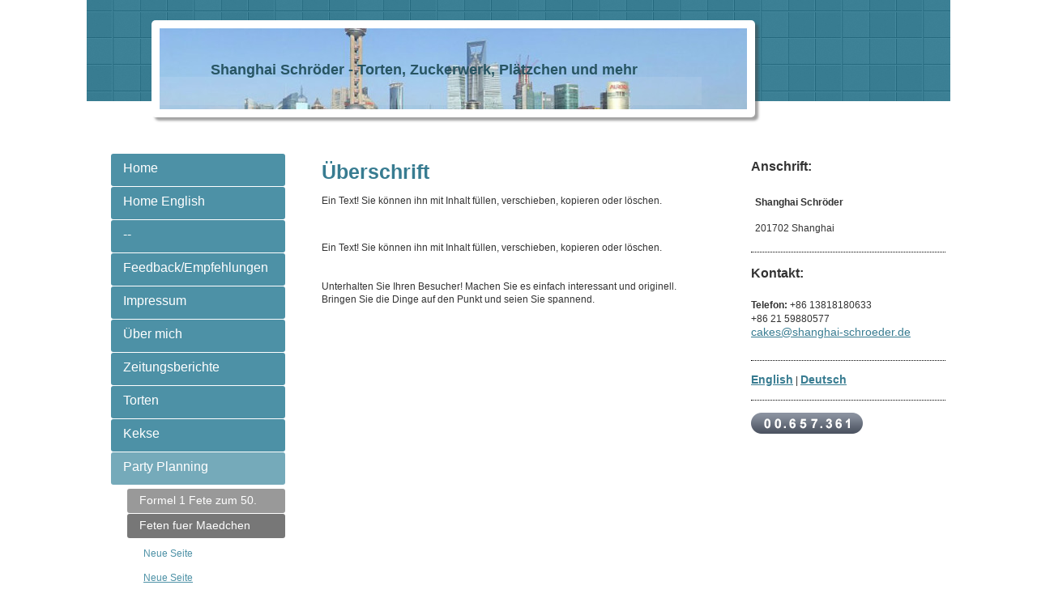

--- FILE ---
content_type: text/html; charset=UTF-8
request_url: http://www.shanghai-schroeder.de/neue-seite-3/
body_size: 5991
content:
<!DOCTYPE html>
<html lang="de"  ><head prefix="og: http://ogp.me/ns# fb: http://ogp.me/ns/fb# business: http://ogp.me/ns/business#">
    <meta http-equiv="Content-Type" content="text/html; charset=utf-8"/>
    <meta name="generator" content="IONOS MyWebsite"/>
        
    <link rel="dns-prefetch" href="//cdn.website-start.de/"/>
    <link rel="dns-prefetch" href="//105.mod.mywebsite-editor.com"/>
    <link rel="dns-prefetch" href="https://105.sb.mywebsite-editor.com/"/>
    <link rel="shortcut icon" href="//cdn.website-start.de/favicon.ico"/>
        <title>Shanghai Schröder - Torten, Zuckerwerk, Plätzchen - Neue Seite</title>
    
    

<meta name="format-detection" content="telephone=no"/>
        <meta name="keywords" content="Bäckerei, Bäcker, Handwerk, Brötchen, Kuchen, Brot, Qualität, Rohstoff"/>
            <meta name="description" content="Neue Seite"/>
            <meta name="robots" content="index,follow"/>
        <link href="http://www.shanghai-schroeder.de/s/style/layout.css?1707928339" rel="stylesheet" type="text/css"/>
    <link href="http://www.shanghai-schroeder.de/s/style/main.css?1707928339" rel="stylesheet" type="text/css"/>
    <link href="http://www.shanghai-schroeder.de/s/style/font.css?1707928339" rel="stylesheet" type="text/css"/>
    <link href="//cdn.website-start.de/app/cdn/min/group/web.css?1758547156484" rel="stylesheet" type="text/css"/>
<link href="//cdn.website-start.de/app/cdn/min/moduleserver/css/de_DE/common,counter,shoppingbasket?1758547156484" rel="stylesheet" type="text/css"/>
    <link href="https://105.sb.mywebsite-editor.com/app/logstate2-css.php?site=72609830&amp;t=1769648322" rel="stylesheet" type="text/css"/>

<script type="text/javascript">
    /* <![CDATA[ */
var stagingMode = '';
    /* ]]> */
</script>
<script src="https://105.sb.mywebsite-editor.com/app/logstate-js.php?site=72609830&amp;t=1769648322"></script>

    <link href="http://www.shanghai-schroeder.de/s/style/print.css?1758547156484" rel="stylesheet" media="print" type="text/css"/>
    <script type="text/javascript">
    /* <![CDATA[ */
    var systemurl = 'https://105.sb.mywebsite-editor.com/';
    var webPath = '/';
    var proxyName = '';
    var webServerName = 'www.shanghai-schroeder.de';
    var sslServerUrl = 'https://ssl.kundenserver.de/www.shanghai-schroeder.de';
    var nonSslServerUrl = 'http://www.shanghai-schroeder.de';
    var webserverProtocol = 'http://';
    var nghScriptsUrlPrefix = '//105.mod.mywebsite-editor.com';
    var sessionNamespace = 'DIY_SB';
    var jimdoData = {
        cdnUrl:  '//cdn.website-start.de/',
        messages: {
            lightBox: {
    image : 'Bild',
    of: 'von'
}

        },
        isTrial: 0,
        pageId: 923822635    };
    var script_basisID = "72609830";

    diy = window.diy || {};
    diy.web = diy.web || {};

        diy.web.jsBaseUrl = "//cdn.website-start.de/s/build/";

    diy.context = diy.context || {};
    diy.context.type = diy.context.type || 'web';
    /* ]]> */
</script>

<script type="text/javascript" src="//cdn.website-start.de/app/cdn/min/group/web.js?1758547156484" crossorigin="anonymous"></script><script type="text/javascript" src="//cdn.website-start.de/s/build/web.bundle.js?1758547156484" crossorigin="anonymous"></script><script src="//cdn.website-start.de/app/cdn/min/moduleserver/js/de_DE/common,counter,shoppingbasket?1758547156484"></script>
<script type="text/javascript" src="https://cdn.website-start.de/proxy/apps/pagh4b/resource/dependencies/"></script><script type="text/javascript">
                    if (typeof require !== 'undefined') {
                        require.config({
                            waitSeconds : 10,
                            baseUrl : 'https://cdn.website-start.de/proxy/apps/pagh4b/js/'
                        });
                    }
                </script><script type="text/javascript" src="//cdn.website-start.de/app/cdn/min/group/pfcsupport.js?1758547156484" crossorigin="anonymous"></script>    <meta property="og:type" content="business.business"/>
    <meta property="og:url" content="http://www.shanghai-schroeder.de/neue-seite-3/"/>
    <meta property="og:title" content="Shanghai Schröder - Torten, Zuckerwerk, Plätzchen - Neue Seite"/>
            <meta property="og:description" content="Neue Seite"/>
                <meta property="og:image" content="http://www.shanghai-schroeder.de/s/img/emotionheader.jpg"/>
        <meta property="business:contact_data:country_name" content="Deutschland"/>
    
    
    
    
    
    
    
    
</head>


<body class="body diyBgActive  cc-pagemode-default diy-market-de_DE" data-pageid="923822635" id="page-923822635">
    
    <div class="diyw">
        <div id="diywebWrapper">
	<div id="diywebHeaderWrapper">
		<div id="diywebHeaderWrapperInner"></div>
		<div id="diywebEmotionWrapper"><div id="diywebEmotionHeader">
<style type="text/css" media="all">
.diyw div#emotion-header {
        max-width: 725px;
        max-height: 100px;
                background: #A0A0A0;
    }

.diyw div#emotion-header-title-bg {
    left: 0%;
    top: 20%;
    width: 92.29%;
    height: 34.73%;

    background-color: #ffffff;
    opacity: 0.09;
    filter: alpha(opacity = 9.08);
    }
.diyw img#emotion-header-logo {
    left: 1.00%;
    top: 0.00%;
    background: transparent;
                border: 1px solid #CCCCCC;
        padding: 0px;
                display: none;
    }

.diyw div#emotion-header strong#emotion-header-title {
    left: 20%;
    top: 20%;
    color: #285563;
        font: normal bold 18px/120% Verdana, Geneva, sans-serif;
}

.diyw div#emotion-no-bg-container{
    max-height: 100px;
}

.diyw div#emotion-no-bg-container .emotion-no-bg-height {
    margin-top: 13.79%;
}
</style>
<div id="emotion-header" data-action="loadView" data-params="active" data-imagescount="1">
            <img src="http://www.shanghai-schroeder.de/s/img/emotionheader.jpg?1378258404.725px.100px" id="emotion-header-img" alt=""/>
            
        <div id="ehSlideshowPlaceholder">
            <div id="ehSlideShow">
                <div class="slide-container">
                                        <div style="background-color: #A0A0A0">
                            <img src="http://www.shanghai-schroeder.de/s/img/emotionheader.jpg?1378258404.725px.100px" alt=""/>
                        </div>
                                    </div>
            </div>
        </div>


        <script type="text/javascript">
        //<![CDATA[
                diy.module.emotionHeader.slideShow.init({ slides: [{"url":"http:\/\/www.shanghai-schroeder.de\/s\/img\/emotionheader.jpg?1378258404.725px.100px","image_alt":"","bgColor":"#A0A0A0"}] });
        //]]>
        </script>

    
            
        
            
                  	<div id="emotion-header-title-bg"></div>
    
            <strong id="emotion-header-title" style="text-align: left">Shanghai Schröder - Torten, Zuckerwerk, Plätzchen und mehr</strong>
                    <div class="notranslate">
                <svg xmlns="http://www.w3.org/2000/svg" version="1.1" id="emotion-header-title-svg" viewBox="0 0 725 100" preserveAspectRatio="xMinYMin meet"><text style="font-family:Verdana, Geneva, sans-serif;font-size:18px;font-style:normal;font-weight:bold;fill:#285563;line-height:1.2em;"><tspan x="0" style="text-anchor: start" dy="0.95em">Shanghai Schröder - Torten, Zuckerwerk, Plätzchen und mehr</tspan></text></svg>
            </div>
            
    
    <script type="text/javascript">
    //<![CDATA[
    (function ($) {
        function enableSvgTitle() {
                        var titleSvg = $('svg#emotion-header-title-svg'),
                titleHtml = $('#emotion-header-title'),
                emoWidthAbs = 725,
                emoHeightAbs = 100,
                offsetParent,
                titlePosition,
                svgBoxWidth,
                svgBoxHeight;

                        if (titleSvg.length && titleHtml.length) {
                offsetParent = titleHtml.offsetParent();
                titlePosition = titleHtml.position();
                svgBoxWidth = titleHtml.width();
                svgBoxHeight = titleHtml.height();

                                titleSvg.get(0).setAttribute('viewBox', '0 0 ' + svgBoxWidth + ' ' + svgBoxHeight);
                titleSvg.css({
                   left: Math.roundTo(100 * titlePosition.left / offsetParent.width(), 3) + '%',
                   top: Math.roundTo(100 * titlePosition.top / offsetParent.height(), 3) + '%',
                   width: Math.roundTo(100 * svgBoxWidth / emoWidthAbs, 3) + '%',
                   height: Math.roundTo(100 * svgBoxHeight / emoHeightAbs, 3) + '%'
                });

                titleHtml.css('visibility','hidden');
                titleSvg.css('visibility','visible');
            }
        }

        
            var posFunc = function($, overrideSize) {
                var elems = [], containerWidth, containerHeight;
                                    elems.push({
                        selector: '#emotion-header-title',
                        overrideSize: true,
                        horPos: 32,
                        vertPos: 50.77                    });
                    lastTitleWidth = $('#emotion-header-title').width();
                                                elems.push({
                    selector: '#emotion-header-title-bg',
                    horPos: 0,
                    vertPos: 92                });
                                
                containerWidth = parseInt('725');
                containerHeight = parseInt('100');

                for (var i = 0; i < elems.length; ++i) {
                    var el = elems[i],
                        $el = $(el.selector),
                        pos = {
                            left: el.horPos,
                            top: el.vertPos
                        };
                    if (!$el.length) continue;
                    var anchorPos = $el.anchorPosition();
                    anchorPos.$container = $('#emotion-header');

                    if (overrideSize === true || el.overrideSize === true) {
                        anchorPos.setContainerSize(containerWidth, containerHeight);
                    } else {
                        anchorPos.setContainerSize(null, null);
                    }

                    var pxPos = anchorPos.fromAnchorPosition(pos),
                        pcPos = anchorPos.toPercentPosition(pxPos);

                    var elPos = {};
                    if (!isNaN(parseFloat(pcPos.top)) && isFinite(pcPos.top)) {
                        elPos.top = pcPos.top + '%';
                    }
                    if (!isNaN(parseFloat(pcPos.left)) && isFinite(pcPos.left)) {
                        elPos.left = pcPos.left + '%';
                    }
                    $el.css(elPos);
                }

                // switch to svg title
                enableSvgTitle();
            };

                        var $emotionImg = jQuery('#emotion-header-img');
            if ($emotionImg.length > 0) {
                // first position the element based on stored size
                posFunc(jQuery, true);

                // trigger reposition using the real size when the element is loaded
                var ehLoadEvTriggered = false;
                $emotionImg.one('load', function(){
                    posFunc(jQuery);
                    ehLoadEvTriggered = true;
                                        diy.module.emotionHeader.slideShow.start();
                                    }).each(function() {
                                        if(this.complete || typeof this.complete === 'undefined') {
                        jQuery(this).load();
                    }
                });

                                noLoadTriggeredTimeoutId = setTimeout(function() {
                    if (!ehLoadEvTriggered) {
                        posFunc(jQuery);
                    }
                    window.clearTimeout(noLoadTriggeredTimeoutId)
                }, 5000);//after 5 seconds
            } else {
                jQuery(function(){
                    posFunc(jQuery);
                });
            }

                        if (jQuery.isBrowser && jQuery.isBrowser.ie8) {
                var longTitleRepositionCalls = 0;
                longTitleRepositionInterval = setInterval(function() {
                    if (lastTitleWidth > 0 && lastTitleWidth != jQuery('#emotion-header-title').width()) {
                        posFunc(jQuery);
                    }
                    longTitleRepositionCalls++;
                    // try this for 5 seconds
                    if (longTitleRepositionCalls === 5) {
                        window.clearInterval(longTitleRepositionInterval);
                    }
                }, 1000);//each 1 second
            }

            }(jQuery));
    //]]>
    </script>

    </div>
</div></div>
	</div>		
	<div id="diywebCenterWrapper">		
		<div id="diywebNavigation"><div class="webnavigation"><ul id="mainNav1" class="mainNav1"><li class="navTopItemGroup_1"><a data-page-id="923566526" href="http://www.shanghai-schroeder.de/" class="level_1"><span>Home</span></a></li><li class="navTopItemGroup_2"><a data-page-id="923599203" href="http://www.shanghai-schroeder.de/home-english/" class="level_1"><span>Home English</span></a></li><li class="navTopItemGroup_3"><a data-page-id="923677211" href="http://www.shanghai-schroeder.de/-/" class="level_1"><span>--</span></a></li><li class="navTopItemGroup_4"><a data-page-id="923599210" href="http://www.shanghai-schroeder.de/feedback-empfehlungen/" class="level_1"><span>Feedback/Empfehlungen</span></a></li><li class="navTopItemGroup_5"><a data-page-id="923566534" href="http://www.shanghai-schroeder.de/impressum/" class="level_1"><span>Impressum</span></a></li><li class="navTopItemGroup_6"><a data-page-id="923566527" href="http://www.shanghai-schroeder.de/über-mich/" class="level_1"><span>Über mich</span></a></li><li class="navTopItemGroup_7"><a data-page-id="923676811" href="http://www.shanghai-schroeder.de/zeitungsberichte/" class="level_1"><span>Zeitungsberichte</span></a></li><li class="navTopItemGroup_8"><a data-page-id="923566528" href="http://www.shanghai-schroeder.de/torten/" class="level_1"><span>Torten</span></a></li><li class="navTopItemGroup_9"><a data-page-id="923676484" href="http://www.shanghai-schroeder.de/kekse/" class="level_1"><span>Kekse</span></a></li><li class="navTopItemGroup_10"><a data-page-id="923599206" href="http://www.shanghai-schroeder.de/party-planning/" class="parent level_1"><span>Party Planning</span></a></li><li><ul id="mainNav2" class="mainNav2"><li class="navTopItemGroup_10"><a data-page-id="923723401" href="http://www.shanghai-schroeder.de/party-planning/formel-1-fete-zum-50/" class="level_2"><span>Formel 1 Fete zum 50.</span></a></li><li class="navTopItemGroup_10"><a data-page-id="923609945" href="http://www.shanghai-schroeder.de/party-planning/feten-fuer-maedchen/" class="parent level_2"><span>Feten fuer Maedchen</span></a></li><li><ul id="mainNav3" class="mainNav3"><li class="navTopItemGroup_10"><a data-page-id="923822633" href="http://www.shanghai-schroeder.de/neue-seite-1/" class="level_3"><span>Neue Seite</span></a></li><li class="navTopItemGroup_10"><a data-page-id="923822635" href="http://www.shanghai-schroeder.de/neue-seite-3/" class="current level_3"><span>Neue Seite</span></a></li><li class="navTopItemGroup_10"><a data-page-id="923822642" href="http://www.shanghai-schroeder.de/neue-seite-10/" class="level_3"><span>Neue Seite</span></a></li><li class="navTopItemGroup_10"><a data-page-id="923822643" href="http://www.shanghai-schroeder.de/neue-seite-11/" class="level_3"><span>Neue Seite</span></a></li><li class="navTopItemGroup_10"><a data-page-id="923822634" href="http://www.shanghai-schroeder.de/neue-seite-2/" class="level_3"><span>Neue Seite</span></a></li></ul></li><li class="navTopItemGroup_10"><a data-page-id="923609946" href="http://www.shanghai-schroeder.de/party-planning/diva-party/" class="level_2"><span>Diva Party</span></a></li><li class="navTopItemGroup_10"><a data-page-id="923609947" href="http://www.shanghai-schroeder.de/party-planning/feten-fuer-teenager/" class="level_2"><span>Feten fuer Teenager</span></a></li><li class="navTopItemGroup_10"><a data-page-id="923609948" href="http://www.shanghai-schroeder.de/party-planning/wer-hat-den-oscar-geklaut-hollywood-nacht/" class="level_2"><span>Wer hat den Oscar geklaut- Hollywood Nacht</span></a></li><li class="navTopItemGroup_10"><a data-page-id="923609949" href="http://www.shanghai-schroeder.de/party-planning/fete-fuer-jungs/" class="level_2"><span>Fete fuer Jungs</span></a></li><li class="navTopItemGroup_10"><a data-page-id="923609950" href="http://www.shanghai-schroeder.de/party-planning/die-verrückten-wissenschaftler/" class="level_2"><span>Die verrückten Wissenschaftler</span></a></li></ul></li><li class="navTopItemGroup_11"><a data-page-id="923566531" href="http://www.shanghai-schroeder.de/shanghai/" class="level_1"><span>Shanghai</span></a></li><li class="navTopItemGroup_12"><a data-page-id="923599211" href="http://www.shanghai-schroeder.de/links/" class="level_1"><span>Links</span></a></li><li class="navTopItemGroup_13"><a data-page-id="923566532" href="http://www.shanghai-schroeder.de/kontakt/" class="level_1"><span>Kontakt</span></a></li></ul></div></div>		
		<div id="diywebContent">
        <div id="content_area">
        	<div id="content_start"></div>
        	
        
        <div id="matrix_1025802617" class="sortable-matrix" data-matrixId="1025802617"><div class="n module-type-header diyfeLiveArea "> <h1><span class="diyfeDecoration">Überschrift</span></h1> </div><div class="n module-type-text diyfeLiveArea "> <p>Ein Text! Sie können ihn mit Inhalt füllen, verschieben, kopieren oder löschen.</p><p> </p><p> </p> </div><div class="n module-type-text diyfeLiveArea "> <p>Ein Text! Sie können ihn mit Inhalt füllen, verschieben, kopieren oder löschen.</p><p> </p><p> </p> <p>Unterhalten Sie Ihren Besucher! Machen Sie es einfach interessant und originell. Bringen Sie die Dinge auf den Punkt und seien Sie spannend.</p> </div></div>
        
        
        </div></div>
		<div id="diywebSidebar"><div id="matrix_1025396501" class="sortable-matrix" data-matrixId="1025396501"><div class="n module-type-header diyfeLiveArea "> <h2><span class="diyfeDecoration">Anschrift:</span></h2> </div><div class="n module-type-text diyfeLiveArea "> <div class="n">
<p><strong>Shanghai Schröder</strong><br/>
 <br/>
201702 Shanghai</p>
</div> </div><div class="n module-type-hr diyfeLiveArea "> <div style="padding: 0px 0px">
    <div class="hr"></div>
</div>
 </div><div class="n module-type-header diyfeLiveArea "> <h2><span class="diyfeDecoration">Kontakt:</span></h2> </div><div class="n module-type-text diyfeLiveArea "> <p><strong>Telefon:</strong> +86 13818180633</p>
<p>+86 21 59880577<a href="mailto:cakes@shanghai-schroeder.de" target="_blank"><strong><br/></strong></a><a href="mailto:cakes@shanghai-schroeder.de">cakes@shanghai-schroeder.de</a></p> </div><div class="n module-type-text diyfeLiveArea "> <p/> </div><div class="n module-type-hr diyfeLiveArea "> <div style="padding: 0px 0px">
    <div class="hr"></div>
</div>
 </div><div class="n module-type-text diyfeLiveArea "> <p><strong><a href="http://www.shanghai-schroeder.de/home-english/" target="_blank">English</a></strong> | <strong><a href="http://www.shanghai-schroeder.de/" target="_blank">Deutsch</a></strong></p> </div><div class="n module-type-hr diyfeLiveArea "> <div style="padding: 0px 0px">
    <div class="hr"></div>
</div>
 </div><div class="n module-type-remoteModule-counter diyfeLiveArea ">             <div id="modul_5792271065_content"><div id="NGH5792271065_" class="counter apsinth-clear">
		<div class="ngh-counter ngh-counter-skin-00new_counter01a" style="height:26px"><div class="char" style="width:14px;height:26px"></div><div class="char" style="background-position:-128px 0px;width:13px;height:26px"></div><div class="char" style="background-position:-128px 0px;width:13px;height:26px"></div><div class="char" style="background-position:-146px 0px;width:5px;height:26px"></div><div class="char" style="background-position:-76px 0px;width:13px;height:26px"></div><div class="char" style="background-position:-62px 0px;width:14px;height:26px"></div><div class="char" style="background-position:-89px 0px;width:13px;height:26px"></div><div class="char" style="background-position:-146px 0px;width:5px;height:26px"></div><div class="char" style="background-position:-37px 0px;width:12px;height:26px"></div><div class="char" style="background-position:-76px 0px;width:13px;height:26px"></div><div class="char" style="background-position:-14px 0px;width:10px;height:26px"></div><div class="char" style="background-position:-220px 0px;width:13px;height:26px"></div></div>		<div class="apsinth-clear"></div>
</div>
</div><script>/* <![CDATA[ */var __NGHModuleInstanceData5792271065 = __NGHModuleInstanceData5792271065 || {};__NGHModuleInstanceData5792271065.server = 'http://105.mod.mywebsite-editor.com';__NGHModuleInstanceData5792271065.data_web = {"content":657361};var m = mm[5792271065] = new Counter(5792271065,29601,'counter');if (m.initView_main != null) m.initView_main();/* ]]> */</script>
         </div></div></div>
	</div>			
	<div id="diywebFooter"><div id="contentfooter">
    <div class="leftrow">
                        <a rel="nofollow" href="javascript:window.print();">
                    <img class="inline" height="14" width="18" src="//cdn.website-start.de/s/img/cc/printer.gif" alt=""/>
                    Druckversion                </a> <span class="footer-separator">|</span>
                <a href="http://www.shanghai-schroeder.de/sitemap/">Sitemap</a>
                        <br/> © Shanghai Schröder
            </div>
    <script type="text/javascript">
        window.diy.ux.Captcha.locales = {
            generateNewCode: 'Neuen Code generieren',
            enterCode: 'Bitte geben Sie den Code ein'
        };
        window.diy.ux.Cap2.locales = {
            generateNewCode: 'Neuen Code generieren',
            enterCode: 'Bitte geben Sie den Code ein'
        };
    </script>
    <div class="rightrow">
                    <span class="loggedout">
                <a rel="nofollow" id="login" href="https://login.1and1-editor.com/72609830/www.shanghai-schroeder.de/de?pageId=923822635">
                    Login                </a>
            </span>
                <p><a class="diyw switchViewWeb" href="javascript:switchView('desktop');">Webansicht</a><a class="diyw switchViewMobile" href="javascript:switchView('mobile');">Mobile-Ansicht</a></p>
                <span class="loggedin">
            <a rel="nofollow" id="logout" href="https://105.sb.mywebsite-editor.com/app/cms/logout.php">Logout</a> <span class="footer-separator">|</span>
            <a rel="nofollow" id="edit" href="https://105.sb.mywebsite-editor.com/app/72609830/923822635/">Seite bearbeiten</a>
        </span>
    </div>
</div>
            <div id="loginbox" class="hidden">
                <script type="text/javascript">
                    /* <![CDATA[ */
                    function forgotpw_popup() {
                        var url = 'https://passwort.1und1.de/xml/request/RequestStart';
                        fenster = window.open(url, "fenster1", "width=600,height=400,status=yes,scrollbars=yes,resizable=yes");
                        // IE8 doesn't return the window reference instantly or at all.
                        // It may appear the call failed and fenster is null
                        if (fenster && fenster.focus) {
                            fenster.focus();
                        }
                    }
                    /* ]]> */
                </script>
                                <img class="logo" src="//cdn.website-start.de/s/img/logo.gif" alt="IONOS" title="IONOS"/>

                <div id="loginboxOuter"></div>
            </div>
        
</div>			
</div>
		    </div>

    
    </body>


<!-- rendered at Fri, 07 Nov 2025 22:35:23 +0100 -->
</html>


--- FILE ---
content_type: text/css
request_url: http://www.shanghai-schroeder.de/s/style/layout.css?1707928339
body_size: 1405
content:

body .diyw

{
	font-family: 'Verdana', sans-serif;
}

.diyw #mainNav1 a,.diyw #mainNav2 a, .diyw #mainNav3 a{
 white-space: normal;
 word-wrap: break-word; 
}


.diyw #diywebWrapper{
	width: 1066px;
	margin: 0 auto;
	min-height: 100%;
}

.diyw #diywebHeaderWrapper {
    padding-top: 25px;
	position: relative;
}

.diyw #diywebHeaderWrapperInner {

    background: url('http://www.shanghai-schroeder.de/s/img/header_background.png');
    bottom: 20px;
    left: 0;
    position: absolute;
    right: 0;
    top: 0;
    z-index: -1;
}


.diyw #diywebEmotionWrapper {
	width: 725px;
	margin: 0 0 0 80px;
	padding: 10px;
	background-color: #fff;
	border-radius: 5px; 
	-moz-border-radius: 5px; 
	-webkit-border-radius: 5px; 
	box-shadow:  4px 4px 3px 0px rgba(70, 70, 70, .5);
	-moz-box-shadow: 4px 4px 3px 0px rgba(70, 70, 70, .5);
	-webkit-box-shadow:  4px 4px 3px 0px rgba(70, 70, 70, .5);
}

.diyw #diywebEmotionHeader {
	width: 725px;
	background-color: #000;
	overflow: hidden;
}

.diyw #diywebCenterWrapper {
	margin-top: 45px;
}

.diyw #diywebNavigation {
	float: left;
	width: 200px;
	margin-left: 30px;
}

.diyw #diywebContent {
	float: left;
	width: 480px;
	min-height: 100px;
	margin-left: 55px;
}

.diyw #diywebSidebar{
	float: left;
	width: 250px;
	margin-left: 50px;
}

.diyw #diywebFooter {
	height: 50px;
	font-family: 'Arial', sans-serif;
	font-size: 11px;
	color: #333333;
	margin: 50px 30px 0 30px;
}

/* ####################### DETAIL ######################### */
.diyw #diywebContent h1,
.diyw #diywebContent h2,
.diyw #diywebContent p,
.diyw #diywebSidebar h1,
.diyw #diywebSidebar h2,
.diyw #diywebSidebar p {
	margin: 0;
	padding: 0;
}

.diyw h1, .diyw h2
{
	color: #164B5B;
}

.diyw h1 {
	font-size: 40px;
	font-weight: 400;
	margin-bottom: 15px;
}

.diyw h2 {
	font-size: 24px;
	font-weight: 400;
	margin-bottom: 10px;
}

.diyw p {
	
	font-size: 14px;
	font-weight: 400;
	color: #666666;
}

.diyw a {
	font-family: 'Verdana', sans-serif;
	font-size: 14px;
	color: #4D91A6;
	text-decoration: none;
}

.diyw #diywebContent a:hover {
	text-decoration: underline;
}

.diyw #diywebContent ul {
	font-family: 'Verdana', sans-serif;
	font-size: 14px;
	color: #666666;
	padding-left: 15px;
}

.diyw #diywebSidebar h1,
.diyw #diywebSidebar h2 {
	margin-bottom: 10px;
}

.diyw #diywebSidebar a:hover {
	text-decoration: underline;
}

.diyw #diywebFooter a,
.diyw #diywebFooter a:link,
.diyw #diywebFooter a:visited {
	font-family: 'Arial', sans-serif;
	font-size: 11px;
	color: #333333;
	text-decoration: none;
}

.diyw #diywebFooter a:hover {
	text-decoration: underline;
}
/* ################################## HELPER ################################# */


.diyw #mainNav1:before,
.diyw #mainNav1:after,
.diyw #mainNav2:before,
.diyw #mainNav2:after,
.diyw #mainNav3:before,
.diyw #mainNav3:after,
.diyw #diywebCenterWrapper:before,
.diyw #diywebCenterWrapper:after,
.diyw .thumbElement {
	content: "\0020"; 
	display: block; 
	height: 0;
	overflow: hidden;
}

.diyw #mainNav1:after,
.diyw #mainNav2:after,
.diyw #mainNav3:after,
.diyw #diywebCenterWrapper:after,
.diyw .thumbElement {
	clear: both;
}

.diyw #mainNav1,
.diyw #mainNav2,
.diyw #mainNav3,
.diyw #diywebCenterWrapper,
.diyw .thumbElement {
	zoom: 1; 
}

.diyw #mainNav1,
.diyw #mainNav2,
.diyw #mainNav3 {
	margin: 0;
	padding: 0;
	list-style: none;
	white-space: normal;
    word-wrap: break-word;	
}

.diyw #mainNav1 > li > a,
.diyw #mainNav1 > li > a:link,
.diyw #mainNav1 > li > a:visited {
	display: block;
	width: 190px;
	min-height: 20px;
	font-family: 'Karla', sans-serif;
	font-size: 16px;
	text-decoration: none;
	color: #FFFFFF;
	padding: 10px 10px 10px 15px;
	margin-bottom: 1px;
	background-color: #4D91A6;
	border-radius: 3px;
	-moz-border-radius: 3px;
	-webkit-border-radius: 3px;
}

.diyw #mainNav1 > li > a.parent,
.diyw #mainNav1 > li > a.current,
.diyw #mainNav1 > li > a.parent:hover,
.diyw #mainNav1 > li > a.current:hover,
.diyw #mainNav1 > li > a:hover,
.diyw #mainNav1 > li > a:active,
.diyw #mainNav1 > li > a:focus {
	background-color: #75AABA;
}

.diyw #mainNav2 {
	margin: 5px 0 5px 20px;
}

.diyw #mainNav2 > li > a,
.diyw #mainNav2 > li > a:link,
.diyw #mainNav2 > li > a:visited {
	display: block;
	width: 170px;
	min-height: 18px;
	font-family: 'Karla', sans-serif;
	font-size: 14px;
	text-decoration: none;
	color: #FFFFFF;
	padding: 6px 10px 6px 15px;
	margin-bottom: 1px;
	background-color: #999999;
	border-radius: 3px;
	-moz-border-radius: 3px;
	-webkit-border-radius: 3px;
}

.diyw #mainNav2 > li > a.parent,
.diyw #mainNav2 > li > a.current,
.diyw #mainNav2 > li > a:hover,
.diyw #mainNav2 > li > a:active,
.diyw #mainNav2 > li > a:focus {
	background-color: #777777;
}

.diyw #mainNav3 {
	margin: 5px 0 5px 20px;
}

.diyw #mainNav3 > li > a,
.diyw #mainNav3 > li > a:link,
.diyw #mainNav3 > li > a:visited {
	display: block;
	width: 150px;
	min-height: 18px;
	font-family: 'Karla', sans-serif;
	font-size: 12px;
	text-decoration: none;
	color: #4D91A6;
	padding: 6px 10px 6px 0;
	
}

.diyw #mainNav3 > li > a.parent,
.diyw #mainNav3 > li > a.current,
.diyw #mainNav3 > li > a:hover,
.diyw #mainNav3 > li > a:active,
.diyw #mainNav3 > li > a:focus {
	text-decoration: underline;
}